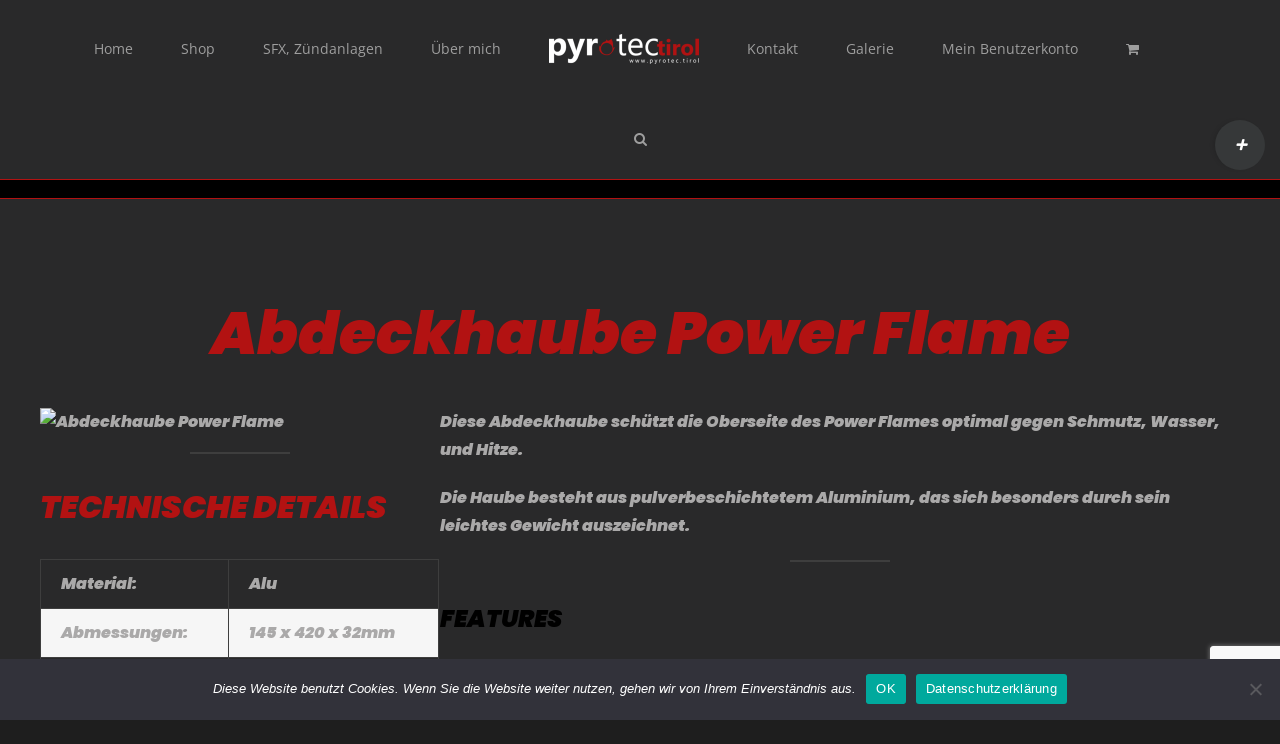

--- FILE ---
content_type: text/html; charset=utf-8
request_url: https://www.google.com/recaptcha/api2/anchor?ar=1&k=6LeUK8kqAAAAAO4oSco294wJdfyPZ9hCIa44FOQd&co=aHR0cHM6Ly9weXJvdGVjLnRpcm9sOjQ0Mw..&hl=en&v=PoyoqOPhxBO7pBk68S4YbpHZ&size=invisible&anchor-ms=20000&execute-ms=30000&cb=lworr22moebt
body_size: 48788
content:
<!DOCTYPE HTML><html dir="ltr" lang="en"><head><meta http-equiv="Content-Type" content="text/html; charset=UTF-8">
<meta http-equiv="X-UA-Compatible" content="IE=edge">
<title>reCAPTCHA</title>
<style type="text/css">
/* cyrillic-ext */
@font-face {
  font-family: 'Roboto';
  font-style: normal;
  font-weight: 400;
  font-stretch: 100%;
  src: url(//fonts.gstatic.com/s/roboto/v48/KFO7CnqEu92Fr1ME7kSn66aGLdTylUAMa3GUBHMdazTgWw.woff2) format('woff2');
  unicode-range: U+0460-052F, U+1C80-1C8A, U+20B4, U+2DE0-2DFF, U+A640-A69F, U+FE2E-FE2F;
}
/* cyrillic */
@font-face {
  font-family: 'Roboto';
  font-style: normal;
  font-weight: 400;
  font-stretch: 100%;
  src: url(//fonts.gstatic.com/s/roboto/v48/KFO7CnqEu92Fr1ME7kSn66aGLdTylUAMa3iUBHMdazTgWw.woff2) format('woff2');
  unicode-range: U+0301, U+0400-045F, U+0490-0491, U+04B0-04B1, U+2116;
}
/* greek-ext */
@font-face {
  font-family: 'Roboto';
  font-style: normal;
  font-weight: 400;
  font-stretch: 100%;
  src: url(//fonts.gstatic.com/s/roboto/v48/KFO7CnqEu92Fr1ME7kSn66aGLdTylUAMa3CUBHMdazTgWw.woff2) format('woff2');
  unicode-range: U+1F00-1FFF;
}
/* greek */
@font-face {
  font-family: 'Roboto';
  font-style: normal;
  font-weight: 400;
  font-stretch: 100%;
  src: url(//fonts.gstatic.com/s/roboto/v48/KFO7CnqEu92Fr1ME7kSn66aGLdTylUAMa3-UBHMdazTgWw.woff2) format('woff2');
  unicode-range: U+0370-0377, U+037A-037F, U+0384-038A, U+038C, U+038E-03A1, U+03A3-03FF;
}
/* math */
@font-face {
  font-family: 'Roboto';
  font-style: normal;
  font-weight: 400;
  font-stretch: 100%;
  src: url(//fonts.gstatic.com/s/roboto/v48/KFO7CnqEu92Fr1ME7kSn66aGLdTylUAMawCUBHMdazTgWw.woff2) format('woff2');
  unicode-range: U+0302-0303, U+0305, U+0307-0308, U+0310, U+0312, U+0315, U+031A, U+0326-0327, U+032C, U+032F-0330, U+0332-0333, U+0338, U+033A, U+0346, U+034D, U+0391-03A1, U+03A3-03A9, U+03B1-03C9, U+03D1, U+03D5-03D6, U+03F0-03F1, U+03F4-03F5, U+2016-2017, U+2034-2038, U+203C, U+2040, U+2043, U+2047, U+2050, U+2057, U+205F, U+2070-2071, U+2074-208E, U+2090-209C, U+20D0-20DC, U+20E1, U+20E5-20EF, U+2100-2112, U+2114-2115, U+2117-2121, U+2123-214F, U+2190, U+2192, U+2194-21AE, U+21B0-21E5, U+21F1-21F2, U+21F4-2211, U+2213-2214, U+2216-22FF, U+2308-230B, U+2310, U+2319, U+231C-2321, U+2336-237A, U+237C, U+2395, U+239B-23B7, U+23D0, U+23DC-23E1, U+2474-2475, U+25AF, U+25B3, U+25B7, U+25BD, U+25C1, U+25CA, U+25CC, U+25FB, U+266D-266F, U+27C0-27FF, U+2900-2AFF, U+2B0E-2B11, U+2B30-2B4C, U+2BFE, U+3030, U+FF5B, U+FF5D, U+1D400-1D7FF, U+1EE00-1EEFF;
}
/* symbols */
@font-face {
  font-family: 'Roboto';
  font-style: normal;
  font-weight: 400;
  font-stretch: 100%;
  src: url(//fonts.gstatic.com/s/roboto/v48/KFO7CnqEu92Fr1ME7kSn66aGLdTylUAMaxKUBHMdazTgWw.woff2) format('woff2');
  unicode-range: U+0001-000C, U+000E-001F, U+007F-009F, U+20DD-20E0, U+20E2-20E4, U+2150-218F, U+2190, U+2192, U+2194-2199, U+21AF, U+21E6-21F0, U+21F3, U+2218-2219, U+2299, U+22C4-22C6, U+2300-243F, U+2440-244A, U+2460-24FF, U+25A0-27BF, U+2800-28FF, U+2921-2922, U+2981, U+29BF, U+29EB, U+2B00-2BFF, U+4DC0-4DFF, U+FFF9-FFFB, U+10140-1018E, U+10190-1019C, U+101A0, U+101D0-101FD, U+102E0-102FB, U+10E60-10E7E, U+1D2C0-1D2D3, U+1D2E0-1D37F, U+1F000-1F0FF, U+1F100-1F1AD, U+1F1E6-1F1FF, U+1F30D-1F30F, U+1F315, U+1F31C, U+1F31E, U+1F320-1F32C, U+1F336, U+1F378, U+1F37D, U+1F382, U+1F393-1F39F, U+1F3A7-1F3A8, U+1F3AC-1F3AF, U+1F3C2, U+1F3C4-1F3C6, U+1F3CA-1F3CE, U+1F3D4-1F3E0, U+1F3ED, U+1F3F1-1F3F3, U+1F3F5-1F3F7, U+1F408, U+1F415, U+1F41F, U+1F426, U+1F43F, U+1F441-1F442, U+1F444, U+1F446-1F449, U+1F44C-1F44E, U+1F453, U+1F46A, U+1F47D, U+1F4A3, U+1F4B0, U+1F4B3, U+1F4B9, U+1F4BB, U+1F4BF, U+1F4C8-1F4CB, U+1F4D6, U+1F4DA, U+1F4DF, U+1F4E3-1F4E6, U+1F4EA-1F4ED, U+1F4F7, U+1F4F9-1F4FB, U+1F4FD-1F4FE, U+1F503, U+1F507-1F50B, U+1F50D, U+1F512-1F513, U+1F53E-1F54A, U+1F54F-1F5FA, U+1F610, U+1F650-1F67F, U+1F687, U+1F68D, U+1F691, U+1F694, U+1F698, U+1F6AD, U+1F6B2, U+1F6B9-1F6BA, U+1F6BC, U+1F6C6-1F6CF, U+1F6D3-1F6D7, U+1F6E0-1F6EA, U+1F6F0-1F6F3, U+1F6F7-1F6FC, U+1F700-1F7FF, U+1F800-1F80B, U+1F810-1F847, U+1F850-1F859, U+1F860-1F887, U+1F890-1F8AD, U+1F8B0-1F8BB, U+1F8C0-1F8C1, U+1F900-1F90B, U+1F93B, U+1F946, U+1F984, U+1F996, U+1F9E9, U+1FA00-1FA6F, U+1FA70-1FA7C, U+1FA80-1FA89, U+1FA8F-1FAC6, U+1FACE-1FADC, U+1FADF-1FAE9, U+1FAF0-1FAF8, U+1FB00-1FBFF;
}
/* vietnamese */
@font-face {
  font-family: 'Roboto';
  font-style: normal;
  font-weight: 400;
  font-stretch: 100%;
  src: url(//fonts.gstatic.com/s/roboto/v48/KFO7CnqEu92Fr1ME7kSn66aGLdTylUAMa3OUBHMdazTgWw.woff2) format('woff2');
  unicode-range: U+0102-0103, U+0110-0111, U+0128-0129, U+0168-0169, U+01A0-01A1, U+01AF-01B0, U+0300-0301, U+0303-0304, U+0308-0309, U+0323, U+0329, U+1EA0-1EF9, U+20AB;
}
/* latin-ext */
@font-face {
  font-family: 'Roboto';
  font-style: normal;
  font-weight: 400;
  font-stretch: 100%;
  src: url(//fonts.gstatic.com/s/roboto/v48/KFO7CnqEu92Fr1ME7kSn66aGLdTylUAMa3KUBHMdazTgWw.woff2) format('woff2');
  unicode-range: U+0100-02BA, U+02BD-02C5, U+02C7-02CC, U+02CE-02D7, U+02DD-02FF, U+0304, U+0308, U+0329, U+1D00-1DBF, U+1E00-1E9F, U+1EF2-1EFF, U+2020, U+20A0-20AB, U+20AD-20C0, U+2113, U+2C60-2C7F, U+A720-A7FF;
}
/* latin */
@font-face {
  font-family: 'Roboto';
  font-style: normal;
  font-weight: 400;
  font-stretch: 100%;
  src: url(//fonts.gstatic.com/s/roboto/v48/KFO7CnqEu92Fr1ME7kSn66aGLdTylUAMa3yUBHMdazQ.woff2) format('woff2');
  unicode-range: U+0000-00FF, U+0131, U+0152-0153, U+02BB-02BC, U+02C6, U+02DA, U+02DC, U+0304, U+0308, U+0329, U+2000-206F, U+20AC, U+2122, U+2191, U+2193, U+2212, U+2215, U+FEFF, U+FFFD;
}
/* cyrillic-ext */
@font-face {
  font-family: 'Roboto';
  font-style: normal;
  font-weight: 500;
  font-stretch: 100%;
  src: url(//fonts.gstatic.com/s/roboto/v48/KFO7CnqEu92Fr1ME7kSn66aGLdTylUAMa3GUBHMdazTgWw.woff2) format('woff2');
  unicode-range: U+0460-052F, U+1C80-1C8A, U+20B4, U+2DE0-2DFF, U+A640-A69F, U+FE2E-FE2F;
}
/* cyrillic */
@font-face {
  font-family: 'Roboto';
  font-style: normal;
  font-weight: 500;
  font-stretch: 100%;
  src: url(//fonts.gstatic.com/s/roboto/v48/KFO7CnqEu92Fr1ME7kSn66aGLdTylUAMa3iUBHMdazTgWw.woff2) format('woff2');
  unicode-range: U+0301, U+0400-045F, U+0490-0491, U+04B0-04B1, U+2116;
}
/* greek-ext */
@font-face {
  font-family: 'Roboto';
  font-style: normal;
  font-weight: 500;
  font-stretch: 100%;
  src: url(//fonts.gstatic.com/s/roboto/v48/KFO7CnqEu92Fr1ME7kSn66aGLdTylUAMa3CUBHMdazTgWw.woff2) format('woff2');
  unicode-range: U+1F00-1FFF;
}
/* greek */
@font-face {
  font-family: 'Roboto';
  font-style: normal;
  font-weight: 500;
  font-stretch: 100%;
  src: url(//fonts.gstatic.com/s/roboto/v48/KFO7CnqEu92Fr1ME7kSn66aGLdTylUAMa3-UBHMdazTgWw.woff2) format('woff2');
  unicode-range: U+0370-0377, U+037A-037F, U+0384-038A, U+038C, U+038E-03A1, U+03A3-03FF;
}
/* math */
@font-face {
  font-family: 'Roboto';
  font-style: normal;
  font-weight: 500;
  font-stretch: 100%;
  src: url(//fonts.gstatic.com/s/roboto/v48/KFO7CnqEu92Fr1ME7kSn66aGLdTylUAMawCUBHMdazTgWw.woff2) format('woff2');
  unicode-range: U+0302-0303, U+0305, U+0307-0308, U+0310, U+0312, U+0315, U+031A, U+0326-0327, U+032C, U+032F-0330, U+0332-0333, U+0338, U+033A, U+0346, U+034D, U+0391-03A1, U+03A3-03A9, U+03B1-03C9, U+03D1, U+03D5-03D6, U+03F0-03F1, U+03F4-03F5, U+2016-2017, U+2034-2038, U+203C, U+2040, U+2043, U+2047, U+2050, U+2057, U+205F, U+2070-2071, U+2074-208E, U+2090-209C, U+20D0-20DC, U+20E1, U+20E5-20EF, U+2100-2112, U+2114-2115, U+2117-2121, U+2123-214F, U+2190, U+2192, U+2194-21AE, U+21B0-21E5, U+21F1-21F2, U+21F4-2211, U+2213-2214, U+2216-22FF, U+2308-230B, U+2310, U+2319, U+231C-2321, U+2336-237A, U+237C, U+2395, U+239B-23B7, U+23D0, U+23DC-23E1, U+2474-2475, U+25AF, U+25B3, U+25B7, U+25BD, U+25C1, U+25CA, U+25CC, U+25FB, U+266D-266F, U+27C0-27FF, U+2900-2AFF, U+2B0E-2B11, U+2B30-2B4C, U+2BFE, U+3030, U+FF5B, U+FF5D, U+1D400-1D7FF, U+1EE00-1EEFF;
}
/* symbols */
@font-face {
  font-family: 'Roboto';
  font-style: normal;
  font-weight: 500;
  font-stretch: 100%;
  src: url(//fonts.gstatic.com/s/roboto/v48/KFO7CnqEu92Fr1ME7kSn66aGLdTylUAMaxKUBHMdazTgWw.woff2) format('woff2');
  unicode-range: U+0001-000C, U+000E-001F, U+007F-009F, U+20DD-20E0, U+20E2-20E4, U+2150-218F, U+2190, U+2192, U+2194-2199, U+21AF, U+21E6-21F0, U+21F3, U+2218-2219, U+2299, U+22C4-22C6, U+2300-243F, U+2440-244A, U+2460-24FF, U+25A0-27BF, U+2800-28FF, U+2921-2922, U+2981, U+29BF, U+29EB, U+2B00-2BFF, U+4DC0-4DFF, U+FFF9-FFFB, U+10140-1018E, U+10190-1019C, U+101A0, U+101D0-101FD, U+102E0-102FB, U+10E60-10E7E, U+1D2C0-1D2D3, U+1D2E0-1D37F, U+1F000-1F0FF, U+1F100-1F1AD, U+1F1E6-1F1FF, U+1F30D-1F30F, U+1F315, U+1F31C, U+1F31E, U+1F320-1F32C, U+1F336, U+1F378, U+1F37D, U+1F382, U+1F393-1F39F, U+1F3A7-1F3A8, U+1F3AC-1F3AF, U+1F3C2, U+1F3C4-1F3C6, U+1F3CA-1F3CE, U+1F3D4-1F3E0, U+1F3ED, U+1F3F1-1F3F3, U+1F3F5-1F3F7, U+1F408, U+1F415, U+1F41F, U+1F426, U+1F43F, U+1F441-1F442, U+1F444, U+1F446-1F449, U+1F44C-1F44E, U+1F453, U+1F46A, U+1F47D, U+1F4A3, U+1F4B0, U+1F4B3, U+1F4B9, U+1F4BB, U+1F4BF, U+1F4C8-1F4CB, U+1F4D6, U+1F4DA, U+1F4DF, U+1F4E3-1F4E6, U+1F4EA-1F4ED, U+1F4F7, U+1F4F9-1F4FB, U+1F4FD-1F4FE, U+1F503, U+1F507-1F50B, U+1F50D, U+1F512-1F513, U+1F53E-1F54A, U+1F54F-1F5FA, U+1F610, U+1F650-1F67F, U+1F687, U+1F68D, U+1F691, U+1F694, U+1F698, U+1F6AD, U+1F6B2, U+1F6B9-1F6BA, U+1F6BC, U+1F6C6-1F6CF, U+1F6D3-1F6D7, U+1F6E0-1F6EA, U+1F6F0-1F6F3, U+1F6F7-1F6FC, U+1F700-1F7FF, U+1F800-1F80B, U+1F810-1F847, U+1F850-1F859, U+1F860-1F887, U+1F890-1F8AD, U+1F8B0-1F8BB, U+1F8C0-1F8C1, U+1F900-1F90B, U+1F93B, U+1F946, U+1F984, U+1F996, U+1F9E9, U+1FA00-1FA6F, U+1FA70-1FA7C, U+1FA80-1FA89, U+1FA8F-1FAC6, U+1FACE-1FADC, U+1FADF-1FAE9, U+1FAF0-1FAF8, U+1FB00-1FBFF;
}
/* vietnamese */
@font-face {
  font-family: 'Roboto';
  font-style: normal;
  font-weight: 500;
  font-stretch: 100%;
  src: url(//fonts.gstatic.com/s/roboto/v48/KFO7CnqEu92Fr1ME7kSn66aGLdTylUAMa3OUBHMdazTgWw.woff2) format('woff2');
  unicode-range: U+0102-0103, U+0110-0111, U+0128-0129, U+0168-0169, U+01A0-01A1, U+01AF-01B0, U+0300-0301, U+0303-0304, U+0308-0309, U+0323, U+0329, U+1EA0-1EF9, U+20AB;
}
/* latin-ext */
@font-face {
  font-family: 'Roboto';
  font-style: normal;
  font-weight: 500;
  font-stretch: 100%;
  src: url(//fonts.gstatic.com/s/roboto/v48/KFO7CnqEu92Fr1ME7kSn66aGLdTylUAMa3KUBHMdazTgWw.woff2) format('woff2');
  unicode-range: U+0100-02BA, U+02BD-02C5, U+02C7-02CC, U+02CE-02D7, U+02DD-02FF, U+0304, U+0308, U+0329, U+1D00-1DBF, U+1E00-1E9F, U+1EF2-1EFF, U+2020, U+20A0-20AB, U+20AD-20C0, U+2113, U+2C60-2C7F, U+A720-A7FF;
}
/* latin */
@font-face {
  font-family: 'Roboto';
  font-style: normal;
  font-weight: 500;
  font-stretch: 100%;
  src: url(//fonts.gstatic.com/s/roboto/v48/KFO7CnqEu92Fr1ME7kSn66aGLdTylUAMa3yUBHMdazQ.woff2) format('woff2');
  unicode-range: U+0000-00FF, U+0131, U+0152-0153, U+02BB-02BC, U+02C6, U+02DA, U+02DC, U+0304, U+0308, U+0329, U+2000-206F, U+20AC, U+2122, U+2191, U+2193, U+2212, U+2215, U+FEFF, U+FFFD;
}
/* cyrillic-ext */
@font-face {
  font-family: 'Roboto';
  font-style: normal;
  font-weight: 900;
  font-stretch: 100%;
  src: url(//fonts.gstatic.com/s/roboto/v48/KFO7CnqEu92Fr1ME7kSn66aGLdTylUAMa3GUBHMdazTgWw.woff2) format('woff2');
  unicode-range: U+0460-052F, U+1C80-1C8A, U+20B4, U+2DE0-2DFF, U+A640-A69F, U+FE2E-FE2F;
}
/* cyrillic */
@font-face {
  font-family: 'Roboto';
  font-style: normal;
  font-weight: 900;
  font-stretch: 100%;
  src: url(//fonts.gstatic.com/s/roboto/v48/KFO7CnqEu92Fr1ME7kSn66aGLdTylUAMa3iUBHMdazTgWw.woff2) format('woff2');
  unicode-range: U+0301, U+0400-045F, U+0490-0491, U+04B0-04B1, U+2116;
}
/* greek-ext */
@font-face {
  font-family: 'Roboto';
  font-style: normal;
  font-weight: 900;
  font-stretch: 100%;
  src: url(//fonts.gstatic.com/s/roboto/v48/KFO7CnqEu92Fr1ME7kSn66aGLdTylUAMa3CUBHMdazTgWw.woff2) format('woff2');
  unicode-range: U+1F00-1FFF;
}
/* greek */
@font-face {
  font-family: 'Roboto';
  font-style: normal;
  font-weight: 900;
  font-stretch: 100%;
  src: url(//fonts.gstatic.com/s/roboto/v48/KFO7CnqEu92Fr1ME7kSn66aGLdTylUAMa3-UBHMdazTgWw.woff2) format('woff2');
  unicode-range: U+0370-0377, U+037A-037F, U+0384-038A, U+038C, U+038E-03A1, U+03A3-03FF;
}
/* math */
@font-face {
  font-family: 'Roboto';
  font-style: normal;
  font-weight: 900;
  font-stretch: 100%;
  src: url(//fonts.gstatic.com/s/roboto/v48/KFO7CnqEu92Fr1ME7kSn66aGLdTylUAMawCUBHMdazTgWw.woff2) format('woff2');
  unicode-range: U+0302-0303, U+0305, U+0307-0308, U+0310, U+0312, U+0315, U+031A, U+0326-0327, U+032C, U+032F-0330, U+0332-0333, U+0338, U+033A, U+0346, U+034D, U+0391-03A1, U+03A3-03A9, U+03B1-03C9, U+03D1, U+03D5-03D6, U+03F0-03F1, U+03F4-03F5, U+2016-2017, U+2034-2038, U+203C, U+2040, U+2043, U+2047, U+2050, U+2057, U+205F, U+2070-2071, U+2074-208E, U+2090-209C, U+20D0-20DC, U+20E1, U+20E5-20EF, U+2100-2112, U+2114-2115, U+2117-2121, U+2123-214F, U+2190, U+2192, U+2194-21AE, U+21B0-21E5, U+21F1-21F2, U+21F4-2211, U+2213-2214, U+2216-22FF, U+2308-230B, U+2310, U+2319, U+231C-2321, U+2336-237A, U+237C, U+2395, U+239B-23B7, U+23D0, U+23DC-23E1, U+2474-2475, U+25AF, U+25B3, U+25B7, U+25BD, U+25C1, U+25CA, U+25CC, U+25FB, U+266D-266F, U+27C0-27FF, U+2900-2AFF, U+2B0E-2B11, U+2B30-2B4C, U+2BFE, U+3030, U+FF5B, U+FF5D, U+1D400-1D7FF, U+1EE00-1EEFF;
}
/* symbols */
@font-face {
  font-family: 'Roboto';
  font-style: normal;
  font-weight: 900;
  font-stretch: 100%;
  src: url(//fonts.gstatic.com/s/roboto/v48/KFO7CnqEu92Fr1ME7kSn66aGLdTylUAMaxKUBHMdazTgWw.woff2) format('woff2');
  unicode-range: U+0001-000C, U+000E-001F, U+007F-009F, U+20DD-20E0, U+20E2-20E4, U+2150-218F, U+2190, U+2192, U+2194-2199, U+21AF, U+21E6-21F0, U+21F3, U+2218-2219, U+2299, U+22C4-22C6, U+2300-243F, U+2440-244A, U+2460-24FF, U+25A0-27BF, U+2800-28FF, U+2921-2922, U+2981, U+29BF, U+29EB, U+2B00-2BFF, U+4DC0-4DFF, U+FFF9-FFFB, U+10140-1018E, U+10190-1019C, U+101A0, U+101D0-101FD, U+102E0-102FB, U+10E60-10E7E, U+1D2C0-1D2D3, U+1D2E0-1D37F, U+1F000-1F0FF, U+1F100-1F1AD, U+1F1E6-1F1FF, U+1F30D-1F30F, U+1F315, U+1F31C, U+1F31E, U+1F320-1F32C, U+1F336, U+1F378, U+1F37D, U+1F382, U+1F393-1F39F, U+1F3A7-1F3A8, U+1F3AC-1F3AF, U+1F3C2, U+1F3C4-1F3C6, U+1F3CA-1F3CE, U+1F3D4-1F3E0, U+1F3ED, U+1F3F1-1F3F3, U+1F3F5-1F3F7, U+1F408, U+1F415, U+1F41F, U+1F426, U+1F43F, U+1F441-1F442, U+1F444, U+1F446-1F449, U+1F44C-1F44E, U+1F453, U+1F46A, U+1F47D, U+1F4A3, U+1F4B0, U+1F4B3, U+1F4B9, U+1F4BB, U+1F4BF, U+1F4C8-1F4CB, U+1F4D6, U+1F4DA, U+1F4DF, U+1F4E3-1F4E6, U+1F4EA-1F4ED, U+1F4F7, U+1F4F9-1F4FB, U+1F4FD-1F4FE, U+1F503, U+1F507-1F50B, U+1F50D, U+1F512-1F513, U+1F53E-1F54A, U+1F54F-1F5FA, U+1F610, U+1F650-1F67F, U+1F687, U+1F68D, U+1F691, U+1F694, U+1F698, U+1F6AD, U+1F6B2, U+1F6B9-1F6BA, U+1F6BC, U+1F6C6-1F6CF, U+1F6D3-1F6D7, U+1F6E0-1F6EA, U+1F6F0-1F6F3, U+1F6F7-1F6FC, U+1F700-1F7FF, U+1F800-1F80B, U+1F810-1F847, U+1F850-1F859, U+1F860-1F887, U+1F890-1F8AD, U+1F8B0-1F8BB, U+1F8C0-1F8C1, U+1F900-1F90B, U+1F93B, U+1F946, U+1F984, U+1F996, U+1F9E9, U+1FA00-1FA6F, U+1FA70-1FA7C, U+1FA80-1FA89, U+1FA8F-1FAC6, U+1FACE-1FADC, U+1FADF-1FAE9, U+1FAF0-1FAF8, U+1FB00-1FBFF;
}
/* vietnamese */
@font-face {
  font-family: 'Roboto';
  font-style: normal;
  font-weight: 900;
  font-stretch: 100%;
  src: url(//fonts.gstatic.com/s/roboto/v48/KFO7CnqEu92Fr1ME7kSn66aGLdTylUAMa3OUBHMdazTgWw.woff2) format('woff2');
  unicode-range: U+0102-0103, U+0110-0111, U+0128-0129, U+0168-0169, U+01A0-01A1, U+01AF-01B0, U+0300-0301, U+0303-0304, U+0308-0309, U+0323, U+0329, U+1EA0-1EF9, U+20AB;
}
/* latin-ext */
@font-face {
  font-family: 'Roboto';
  font-style: normal;
  font-weight: 900;
  font-stretch: 100%;
  src: url(//fonts.gstatic.com/s/roboto/v48/KFO7CnqEu92Fr1ME7kSn66aGLdTylUAMa3KUBHMdazTgWw.woff2) format('woff2');
  unicode-range: U+0100-02BA, U+02BD-02C5, U+02C7-02CC, U+02CE-02D7, U+02DD-02FF, U+0304, U+0308, U+0329, U+1D00-1DBF, U+1E00-1E9F, U+1EF2-1EFF, U+2020, U+20A0-20AB, U+20AD-20C0, U+2113, U+2C60-2C7F, U+A720-A7FF;
}
/* latin */
@font-face {
  font-family: 'Roboto';
  font-style: normal;
  font-weight: 900;
  font-stretch: 100%;
  src: url(//fonts.gstatic.com/s/roboto/v48/KFO7CnqEu92Fr1ME7kSn66aGLdTylUAMa3yUBHMdazQ.woff2) format('woff2');
  unicode-range: U+0000-00FF, U+0131, U+0152-0153, U+02BB-02BC, U+02C6, U+02DA, U+02DC, U+0304, U+0308, U+0329, U+2000-206F, U+20AC, U+2122, U+2191, U+2193, U+2212, U+2215, U+FEFF, U+FFFD;
}

</style>
<link rel="stylesheet" type="text/css" href="https://www.gstatic.com/recaptcha/releases/PoyoqOPhxBO7pBk68S4YbpHZ/styles__ltr.css">
<script nonce="OU_r_nGRWX_wM7rIIu6s1w" type="text/javascript">window['__recaptcha_api'] = 'https://www.google.com/recaptcha/api2/';</script>
<script type="text/javascript" src="https://www.gstatic.com/recaptcha/releases/PoyoqOPhxBO7pBk68S4YbpHZ/recaptcha__en.js" nonce="OU_r_nGRWX_wM7rIIu6s1w">
      
    </script></head>
<body><div id="rc-anchor-alert" class="rc-anchor-alert"></div>
<input type="hidden" id="recaptcha-token" value="[base64]">
<script type="text/javascript" nonce="OU_r_nGRWX_wM7rIIu6s1w">
      recaptcha.anchor.Main.init("[\x22ainput\x22,[\x22bgdata\x22,\x22\x22,\[base64]/[base64]/MjU1Ong/[base64]/[base64]/[base64]/[base64]/[base64]/[base64]/[base64]/[base64]/[base64]/[base64]/[base64]/[base64]/[base64]/[base64]/[base64]\\u003d\x22,\[base64]\\u003d\\u003d\x22,\x22w5rCpcOwCsK4w6TCsyXCug/CrG8ITsKbXhcSw4vClT9yUcO2woLCi2LDvSkowrN6woUtF0HCoGTDuUHDmRnDi1LDtz/CtMO+wrwTw7ZQw7vCtn1KwqhzwqXCukTCpcKDw57DuMOVfsO8wphJFhFXwo7Cj8OWw6QNw4zCvMKsNTTDrj/[base64]/Ch8KjeMKBw7nCkcKNKcK6wprCm8O4QMOYUsKyw4jDkMOlwp0iw5cYwpXDpn0dwpLCnQTDisKFwqJYw4XChsOSXVbCiMOxGSjDh2vCq8KFFjPCgMOhw7/DrlQMwqZvw7F/MsK1AFl/fiUrw7djwrPDkT8/QcOrAsKNe8OSw4/CpMOZIhbCmMO6U8KqB8K5wpoBw7t9wr/[base64]/w7tDw6BKOCETw4zDiMKbccOAXMKVwoJpwrnDg3HDksKuLSbDpwzCjMOEw6VhGQDDg0NKwp4Rw6UUNFzDosONw6J/Ik3CnsK/QA7DplwYwo3CkCLCp2rDngsowqvDkwvDrBd9EGhIw5zCjC/CvcKpaQNTeMOVDWTCp8O/w6XDlDbCncKmZ0NPw6JHwrNLXRbCtDHDncO0w747w6bCqgHDgAhBwofDgwlzFHgwwosFworDoMOJw7k2w5d8S8OMekAiPQJgUmnCu8Kgw7oPwoIKw57DhsOnOsKQb8KeIF/Cu2HDl8Offw01KXxew7J+BW7DqMKmQ8K/[base64]/CvWDDhMOXwqJaBcKvHHbCtCfDusO7w5jDmsKgZyfCh8K0Pz3CrkgZRMOAwqHDo8KRw5osE1dbVE3CtsKMw5YoQsOzFHnDtsKrX2jCscO5w7JmVsKJP8KWY8KOLcKuw7NqwqbCgS06wo1Aw7PDsjhmwoLCm0wlwojDlGROLMOZwp5rw7/[base64]/CgsOdwrPCoizCsAfDu3Qnw5HDhsK1w7ETw4lAQmTCrcK/w4PDl8KuZcOOUcOiwoN5w6AARTLDpMK/wr/CowIxeVDCnsOoScKaw6tNw7/[base64]/wr7Cs8O0csKAwqfDpBbDoTDDmCgywoLDtcK/bMKwAcKcN0IewrERwog8ah3DkQh6w6zCkyjClWJqwoPDnzbDpkBGw47DpH0cw5Aow6/DrjrCsDQ7w4bCqDlrPisudHbDjWI8UMO6D37DvMKkVcKNwp9/D8OtwqfCvsOaw7bCtCbCgzIKPz0IAXEkw7rDjzBDcCrCmnYewoDCmMOgw6RMP8O4wpvDnhwrDMKcACzCnlnDglwVwrfCncKuPzplw4LDhRHCtsOVG8K7woERwqczw4gNecOTNsKOw7LDmsK4OiBTw5bDqsK0w5Q5XcOfw4/CkCvCl8Oew4kyw4LDisKBwoXCg8KOw7XDmMKNw7Ffw7rDocOBRUIEY8KTwpXDqMOAw7UlNh8zwo1FbmjClxXDicO6w7zChsKreMKFQiHDi10Vwrgdw7Nmwr3ChRLDuMOfShTDn27Di8KSwpfDlDTDokvCjMO2wol5GiXCnFYawq9qw79ew5tqF8O/JCtvw5LCoMKjw7LCtQ/CrAjCknbCo1jClyJ/R8O4C3FcB8KpwoTDtwEQw4HCjhLDo8KhOMKbBH/Dr8Kaw4nClQbDrTcOw5zCsQMncGVmwoltP8OCM8KCw67CsUDCjUbCpMK7bsKQLUBORBQgw7HDg8Kww4jCm29raSnCiDoIAsOjdDdIUzLDoXnDoxYnwrk4wqcPaMKfwqlDw7MuwotWaMO3W0cjOCTCm2rCgB4feQwVcx3Du8K0w7kpw6DDmMOJw5lawp/Cs8KLHC1kwq/DvgDDtmo3fcKKd8K3wrHDmcOTwqTDqsKgS3DCmcKgZyzDqBdkSVBvwpFNwoIaw5PCpcKrw7bCpsKHwooQWBfDsl5Uw47CiMKgJmZnwp9dw4BTw6PCjcKbw6rDs8OAaDRKwrocwqVdbDrCp8Kgw4gWwoNhwq9PQDDDjsOtAgcoNDHCnsOdPMOZwq/DkMO3W8KUw6x6HMKOwqI+wr3CjsOydFxGwq4hw71pwqY1w6TDucOBaMK7wo5ZfA3Cu3Rfw44Oa0cHwrI1wqHDpMO6wrPDiMKfw7pWwpVeE1nDmsKnwqHDjUrCp8OTbcOVw6XCtcOtccK/CcO2cBTDpcKXbVHDmMOrPMOKcULCqcOJesOaw5VVRcKhwqPCqW5WwrgdfRM2w4XDt0vDv8Oswp/DpcK3MS9ww5bDlsOow5PCgD/CtCN0wrBpbcOLbMORwoXCv8KrwrTClHnCl8Olf8KSDMKkwoPDpkFqbHZ1fMKuUsK6DcKJwoHCpcOMw5Miw4B0w6HCsS4EwpnCoFrDhT/CtBnCvzR6w73CncKUFcOEw5ozQyZ4wr7CtsOUMwzCgm5Iwr4Pw6pxOsKudFFwHMKfKj7ClhRmwqsWwoPDvsOsaMKVJcOfwolcw53ClcKTX8KGU8OzTcKGEmIDwobCrcKkDB/Co2PDscKAHXBaa3A0HBnDhsOXIcOBwp1yM8Klw6ZsGGTCoQ3CkSvCml7CmMOEaT/DtsOqHsKtw6EJAcKIABHCqsKsFDt9dMKfIwhAw41mVMK0JDLDvMOYwoHCtD4ydMK/XhM9woYzw5/CpsOEBsKAcMOIwqJwwpTDj8Ofw4vDvWA9K8OywqRYwpnDhFgmw6HDuCTCksKnwrs9w4DDm1PCrCJHw6EpRcK9w7TDkkvDsMKqw6nCqsOnw7lOOMKfwr9iSMKRY8O0UcKsw7/CqCQ/[base64]/DgmnDvMOGHChuw6g6WCVZwrvCiMOow48wwq4+w75Aw7/DnhsObnHCjUUET8K4McKGwpXDrxbCtjLDoQQiQ8KrwqFxCzzClcKHwo/ChynCp8O9w4jDlEFFCj/DlDrDt8KwwrdSwp7DsiwwwpbCuU14w63CmEJrd8OHTsKtGMOFwplFw7TCo8OaGEXClA7Clx3DjHLDjWjCh33DpBHDr8KONMKqYMK/[base64]/[base64]/W8Ktw41WaMK/w6PCncKDwpbCjHzDk8Kxwr5qwogXwopRcsKew6NSwrDChEFjDFvDnMOyw7MKWBEOw7bDixTCvMKBw5c5w7DDtwXDvwJhTVDDmE/DnDwoMWXDiAfCuMKkwq7CkcKlw6MyRsOERMOpw7TCjj7CjXXDmRvChBvCuXLCpcO2wqBlwqJ+wrcsSijDkcKfwrPDqcO5w77Cok/CnsKVw5N7ZiMKwpJ6w54/QxPDkcOaw5wCw5JQaDjDqsO8YcKTLHJ2wrIRGVLCh8KlwqvDvsOcYlfCqRzDosOcfsKGLcKNw6bChMKfJW1LwqPChMKdCsKBMjjDuULCk8O6w44qL0HDrgbCnMOyw6nDuWgydMOBw6E4w6FvwrENYhZnPhc8w4nDtURWJ8KOw7Nbw4E9wp7CgMKow6/CjEg3wq0rwpsEbktVwp5cwoATwqnDig1Vw53CjsO8w7dYWsOMRcKzwolJwr7CphLDgMOuw5DDnMKawqUNYcOEw6YuUsOBwo/DuMKQw4dIbMKRw7B6woHCiXDDucKlwoASKMKAfWg5woLCgMK6GsK+YFdye8OXw4hjVcKwY8Ktw4sOLCI6SMOXOMK3wrxTGMKuV8ODwrR4w6vDn0TDpsOVwo/[base64]/YsKxw6wVwptOwpFCw7R+w589wpnCusKPd3jDi1NUbQfCsEvCuD5qBi8Uw5MFw5DDvsOiwo8tUsKLFkckP8OXDcKjWMKmwphEwrNPS8O3B0Rlwp/[base64]/[base64]/[base64]/w77DjcOdJcOWL8OOXmAkw4fClcKabWN8QcK4wow0woLDrQzCtiLCpMOFw5MbWAJQfnQXw5V6w6IFwrVBw5ZjbkQUNTfCoic7w5k+w5ZTwqPCpcOzw7rCojPCqcKwSwzDqBbChsKIw5tKw5Q3WRnDm8KzHlkmVGhgUTXDjU43w6/Dg8OgZMOSE8KhUnsew4Qrwq/[base64]/Dv8KUw4/DisO4R8OmwqfDjcOCw4fDry4+csK9Tz3Dj8KVw7RTw73DsMO0NsObfCXDvlLCq2JOwr7CucKFw50WM018YcOaNnLDqsOZwoTDvidhIsO3ExLDkE0YwrzCtMKyMgXDg2FLw6nCvwXCgndUAVLClDk9ASkhGMKmw4zDmBPDu8KRYmQqwrhJwp3CvA8mJMKCJCTDkDIHw4/[base64]/DiHPCvlzDhMOOwrkBwprCtMONDkxEZsKhw4DDqnjCij7Cqh3DrMKuMxEdA2k4HxBEw4ZSw55/w7nClsOvwo5Uw4PCkmDCk3fDlRQIA8K4PDVRLcKiOcKfwqvDgMK8XUhGw7nDicKZwrRnw6zCr8KGTmTDo8OabhbDhGQ+wqQ7dcKse3tzw7guwqQDwrPDvRTCtAhzwr3DmcKZw7hzdcODwrjDs8KewoDDmVfDsxxZFzfCosOlQCkewqRXwrNhw6/[base64]/Dr8O/UcKFUSsDM8Kaw4EkSgR1eUXCksONw6kjw5DCkRnDuRM/LHlWwr5qwpbCs8Ogwok7wqbCsTTCisKkLsOLw5PCi8O0RhnCpB3DmMOZw68JTioxw7oMwph7w7TCl3PDkS4uKcOFfzNRwqrDngjCn8Osd8O9KsOuFsKew6PCksOUw5BDF3Nbw7vDtcOkw63Di8O4w6E+ZsK4b8Ozw4l1woLDmSPCn8Kew47CgV/Dt0h4NhHDhsKSw5Qtw4PDgEXCh8OyeMKKDcKFw6jDtsK+w6dLwoPDpivCt8Kuw7XDkG/[base64]/wpVKw7PCrl3DocOMw584NnIvw50kZWBSw7x5V8OQG2/DrcKDamLCnsKzCcKbJALCnC/[base64]/DpcKOUcKPWHjCrMK3aMOyUcO5wqbDgsKJaUxfbcKuw6jDo3DCiV5Swp8yaMK7woDCqMO2AgIfRMOqw6fDqEMvUsK1w4fCtF3DuMO/[base64]/[base64]/E8OFw7TCgcKePMOuB8KEwrLDt8KBwrLDicOyeBcVwrYVwq03GMKLDcO+JsKRw7ZiH8KbOmPCnXvDpcK7w64qVF3CpTvDrcKDYMObXsOxEMO+wrtOAcKpaTM7Sy/Dk2XDhcKIw7J+EXjDoTdnSgp3VTYbOMK9wq/Ck8OqDcOMaUxuIWnCqsKwNsKuPMOfwrI5U8Kvw7R/BMO9wqppCV8HbEUYMEAnVMOzFX/CqwXCgToJw4R1w4fCicK1OEsqwp5mfcK2w6DCr8KCw6rCgMO9w4rDj8OpLsORwqMQwr/CqVLCgcKvXMONU8OHSRrDhWULw740WsODwrbDvBR5w7gQGcOuVkbDj8Oow4JWwqjCoXYIw4LCnUdiw67DojgMwpgzw794A2PCisOHKsOEw6YVwofChsKKw4HCgEvDo8K7Y8KAw6zClcKbWcOiwojChULDrsOzOlHDiUUGYcOdwpjCpMKvK05ww6pbwqE/[base64]/DoEzDi1zDo8KNwrvCgSLDgsKFwqzCg8Ohwrw8w4HDqwdPfkBqwotMZcKCScKjdsOrw6V4dgHCinPDqS/Di8KSbmvDqsKjw6LCixoYw63CncOBNAnClF9mXsKuTCHDhhk8QFxdEsK8A2ceGWnDp1HCtmzDs8K1wqDDksOSQMKdB0/Dv8OwYlBNQcKAw7RoRSjCs38fF8Kaw7bDksK+dsOWwo7Ct3/Du8Ouw4QVwrPDvgzDo8Oww4hkwpMywpzDicKVNsKUw4ZTwq/Dk1zDjDtgw6zDs1LCojXDgsOTDcOSQsKjCCRKwp1PwpgKwpnDqiljchcrwpBNLMOzDn4Dw7HDpDpfFxnCrcO+SMO6wptbw77CjMOFc8ORw6DDjsKMRCXDl8KQbMOAw73DrX5qwrsow7bDgMKtf1grwqnDpyckwobDiQrCrUEmGHrDsMKcw7jCnDdUw4/DrsKUJGVkw6LDrXMgwrLCsU4ww77Cm8OQMcKfw5ESw5wqX8KoMRfDtMK6ZMOxZDfDvH5KF3N2PXXDi0tjQWXDrsONFAgxw4AcwpgIAg8hHMO2wr/Ch03CgMOaTTLCvsK0AnYVwrNqwqRtFMKUZcO7wqsxw5jCt8Knw7ZRwqRWwpMSHQTDh2/Co8KvBnBww7LCjGLCgMK7wrA7McKLw6TCr2UPfsKUfFHChsKEDsOYw5wKwqNSw6Rxw4I0PMOfRDoIwqh3wp7Cu8OCSSoTw4/Coyw+OcK7wp/CosKEw7dSaUzCh8KoSsOWGzHDpjvDlAPCkcKnCRLDriLCrEHDmMKCwpfDgGUJUUQyKHEOasK9O8K4w7jCoTjDgRATwpvDikdlY1PDoTfCj8Osw6zCi3YGf8Ogwq8Jw7xNwr/CpMKow68GScOJPysmwr1Ow5zCgMKCVSloCHQbw4l7woYEwqDCq2TCssK2wq0cOMOawqfDmk/CjjPDlMKIXDjDjBFoGS/CgcK5TxJ4VzzDvsOBdRhlScOkw6dJGsO3w7fCgAvDjGtVw5NHF1tLw7MbW13Dr13CtDfDq8O9w6rCnHAKCkLCiVApw4nDm8K+b25yNGLDthknKcKzw5DCp1/CryfCrcOzwqzCvR/CvEPCkMO0wqPCosK8U8Klwo1OA1MaZUPCgHHCgEhgw5zDlMO9UBkkOMKCwpTDvGXCnS5KwpjDo2lbWsOBB0vCrQDCisKCA8OzCRLDr8OOWcKdE8Knw7/CrgI7BUbDmX8wwoR3wrzCsMKRUMOsSsKgD8OWwq/[base64]/CuMKMLsO+Yi1JwqjDnTPCm8OqwpPChcKbTcO3w5LDqUUVSsKuw6HDvMOcY8KIw5fDsMONA8OKw6pxw5Z2MS8nB8KMA8KTwpFdwrkWwqZ8d1dHCUjDpCTCpsKYwpIRwrQ9wpzDpiJ9ImrDllcJOMKVEUFmB8KKf8K0wo/Co8OHw4PDhGtzQMOywp7Dj8OgOivCoxZRwqXDg8OyRMKRD0Fkw5rDsCVhQXEhwq42wrYDPsO7CsKKAzLDgcKDeCLCkcOXAGnDgcOhPB9/Lh83esKqwroCAnZpw5ZlBB/[base64]/DvQvDtVgkw5wswrjCuB92w6HCvGHCmjNOw6PDvAYjbMOgw4zClnnDhWMbw6V9w7jCv8OJw4EYLiBCA8KrX8K/EsKIwpVgw4/[base64]/[base64]/CksKHQXcTH8Ohw5t3YFtOMFnChXHDmm0UwqRfwpRTHS01CcOGwohfMQ/CtxXCr0ATw5dMexLCi8OhAE7DucK3XmTCs8K2wqNVERh3UAApKQLChcO2w47CgUjCrsO5V8OewoQQwoMvT8Ozwq1/wozCusKpGcKJw7ZKwrAIT8O9P8K6w6I6cMKpOcKlw453wo8CfRRNR2EdccK2wq3Dm3DCoH0yIUrDvcKNwrbClcOywqzDs8KsMj8Jw6AgGcOyI2vDuMK3w6piw4LCv8OnIMOpwqHCsGdbwpHDucO0wqNBDhZnwqjDvsK/ZSw9WS7DuMOJwpDDkThRLsK9wp/DgcOjwp7Ch8KvHT/DhU3DnsOdGMOyw4VuW0g9cznDj1s7wpPCiWw6UMOVwovDg8O+Zj47w7cbw5zDi2DDjTQPw4pJHcO1akgiw5fDiGHDjhVKYT/CvxFuVcK0Y8OywrTDoGBIwo9PQcOaw4zDjMKEDsK2w7zDvsKBw7RZw5UjSsKmwo/DpsKbFSVcY8KubsKcYMONwoZlc09zwq94w4lveAo4ERPCqU1rCMOYYm04IFgtw6wAB8KHw4HDgsObDDgmw6tlHMKVMsKHwrkOaH/[base64]/ChMOCwpnDuMK3HcK6AcKiwoxmZ0pcYMK2wo3CocKobMOALhZcBsOKw7lpwqPDqiZiwoTDt8OIwpQ/wqxYw7vCkjPDjmDDlVrCo8KTYMKkbUVhwqHDn1jDsi8MflXChgTChcODwqPDi8O3HXxuwqzDtsKyQHzClMO8w79sw5FWJcO5LsOQesKRwohRHMKkw7F2w5TDgURJUDVkEMORw55KKsOkXjsjaUUlU8KPTsO8wrYUw5gmwpdecsO/NMKGY8OtT0nCmy1cw6pww5TCscOMRhRVKsKJwoUeEHHDhFrCpSDDkx5OPy/Cqz5rVMK+dsKuQ03CusK+wo/CmxvDh8OHw5JfXhp6wp5ww4/CgW1+w6zDhlAQfibDn8KGLCMbw4tYwrkbw6zCgQIiwp/DkMKiFjEbAVAJw5AqwqzDlSAZSMOwXQAowrnCvcOJRMOjOn/CoMO0BsKJwoHCssOEERNje1Qxw4fCoQgbwqvCrcO1wqLCnsO2BQTDvCJ1el4Xw5XDm8KZWh9dwrDClMKkX3wdTsKcDjEZw7IPwoYUBMOcw49zw6LCsxbCgMOxHsOFFno5BVh2I8Olw60wTMOkwqMJw4gATX4fwr7DhG5GwpzDiUfDvsKfBMKiwqJqYMKVRsO/R8O5woXDmHNSwrDCoMOuw5IUw57DjsO3w6vCqFzClMOUw6o8FzbDocO+RjJFJMKFw4M/[base64]/DucKmw5PDj8Kpw6LClcKvYsOuwrDDnHoQMMKwRMKkw71Uw6fDo8OEUnXDt8OyOjbDqcOWRsK/Vjt5wqfDkQvDkG3CgMK/w4vDvMOma1ZmMcOPw5FlRn99woTDtjMwScKaw6fCnMKCFW3DhTpmYTPCvg7DmsKNwojCsETCpMOFw6/[base64]/[base64]/[base64]/DgAUDwrLDsEgjwoASwrLDmcO2wpTCtMK0wrvDrA5tw4LCgAcsDA7CsMKxw4UcMFswI0vClifCmHVxwqBWwpPDvV56wrDCgzHDunvCs8O4TAjDv2rDoVExeDvDs8KsDmJEw7/CrFTDnkjDiEtkwoTDs8OkwrTCgwFhwrpwRsKTCcKww5fDmcOYDMK9d8OWw5DDs8OgFMK5A8KVD8KxwrXCuMK/wp4/wp3DgnwlwqRTwq4/w6sGwpbDpjDDnQDDqsOowoLChSU3wpDDusOiFWB5wpfDl1jClDXDu17DqEpGwq0gw40rw4spKnlgMWxYA8KtJsOdwqZVw6HCvQMwIysJw7HCjMOSDMOfRn8MwozDo8K9w77ChcOAw5ocwr/CjsKpdsOnw77CisOtQDcIw7zCk0TCnjXCg0/Cmx3DqUbDmHpYRDwww5NlwpzDjhFBwpnCicKrwpHDkcOaw6QEwpZ4R8OFwroNdHszw6chGMOXwoA/w54wWCRVwpUsUzDCkMOgESdSwrnDnizDp8KSwpfDu8KQwrDDhcO9IsKEWsKnwoYbKT1dNH/[base64]/SMOowpgnTmw8w7dVwqrCocK7bMOuwpLCuDLDsMKgOMK5woUUaMKPw6BFwrIPfsKZX8OaTnjDvGjDkWvCqsKVf8OxwrlZecKsw7YeUcOEd8OSRBfDi8OCBmPCuBPDrMObaTPCngdIwrgDw53Dm8OXEzrDkcK6w59Ww77Cl1/DlBjCp8O5LkknCcKZY8KxwrXDhsK+XMOvVDFpHT5DwofCh1fCqcO1wp/CtMO5cMKFBxXClQUlwrvCu8Odw7fDucKmGnDCsgk5wo7ChcKyw4tTWhXCsC0gw6xXwrfDkDh4esO2SBPDk8K5wqBlMS1fdMKfwr4Yw5XClcO7wqQmwpPDoQIvw7RWHcOZf8OKwrdgw6vDg8KCwqDCjkZ/PyvDiFpxPMOuw5LDrXkNLsOgMcKcwovCgWl2ZR/[base64]/DkcOxwqxgw7/DvBLCt3rDmcOHw4RJwonDk3nDksOvw7YCUcOUCkvDm8KKw71PIcKeCMK9woFDw6gfC8OZwoBMw58bLhvCrjswwqVeUQDCrU1dOQDCvDbCn20IwotZw5rDk1pbfcO2QcKMIBjCvMOMwpvCg1Ahwp3DlMO1MsOVAMKoQ3FIwoDDuMKmIcKZw6d7wog/[base64]/CuHtkDMOMwq/DrsO4dcOww6/DuGbDrhEMYcKhRRped8K4csK8wrUlw58qwpzCg8Kvw4HClG4rw6PCkktSbsONwowDIMKPFEErRsOow57DgsOqw5XDp0XCnsKywqXDtl/[base64]/[base64]/DhMKRRMKLwqsCMTUWUgYtMmFRwrjDmsKaZ3hQw6/DoxAIwrduaMKLwpvCpcK6w7vDr14+fXlSdDEMJnpJw4jDpAwyF8KFw68Dw4rDpDROCsOnVsKzAMKTw7TCn8KEe0NCDSXDnWt2LsOxXyDCjyBIw6/Dr8OtdcKiwrnDhW/[base64]/w68HTVAHYsKAw4ETM1dhT0HDtsKjw7TCt8Kfw6R9ZQ0uwpTCsCPCkBrCg8O7wq05CsOVI2xRw6FfJsOJwqQiAcOGw7EjwrXDhFrChcKFG8OAVcOEBMKuI8OAXMOww65tByrDg2TCsjcPwppYwqk5OUw9HMKdYcO2FsOVKcO9UcOGw63CsV/[base64]/wqM3CEcCA8OQZE4UDCLCkcKvHMORwrvDrMOlwpfDiy0FaMKDwoTDvU5hNcKLwoBHFzDDkx8lPRgHwqzDnsKswpHChU7DrDUZLMKBfgg1woPDoXQ6wqzDpjzClXFiwrLCqzdXLwfDoCRGwpjDhHjCu8K9wogafMK/wqJjBQ/DiTLCvkF0C8KQw7k+UcOZFRIaECh9EDTCo2JsFsOdP8OQwosvBmkiwrMdwpHCo10HE8OSW8O3dBvDtXZrIsOcw5fCqcO/[base64]/w4zDk0fCocOvwoIGHMKfRRjCncOFw5zDkTJOGcOFw7QjwoHDlTEPw5XDg8KLwpPDh8KPw600w4TChsOmwqtzRDtLDkUSRCTCijljMGsGfwlKwpwtw50AVsOFw48pFD7Dp8KaNcKIwq8Xw6Ejw6bCh8OsRHZGBFvCixc2w57Cjicfw43ChsOhZMKUdynDqsOxPX/DjGsmIxzDgMKaw6gdTcOZwqIRw4lDwr9pw4LDicKDXMO3wr4Zw4IJRsOnAMKaw6PDvsKFJURzw4zCrls5fk1EV8KsPmJFwpXDuQXChAFdE8K/WMKZMQjCk1XCiMOSwonChcK4wrwzI0fDiUdAwoV4dBkFG8Kma0AqIgrCnBVFeEp+bFhtVVAlITLDrh0IeMKuw6FXw4nCusOyDMOkw6Ucw75nQHnClcKCwpJDGRfCsTBrw4XDqMKPC8OewoV0FcKBwrvDlcOEw4bDsjTCsMKHw4B0Th/DncKUcMK/JMKcYS1rFAEIIT/Cv8KBw4fCjTzDjcOwwpNDWMOTwpFpM8KbU8OBPMObAFbCpxbDk8K8UEPCmMKsWmofTsOzNBkYUsOIIwnDmMKbw7FKw43CuMK9wpUiwpIRwp/DomTDg33CjcKXP8KwVhLCicKPOWTCtsK/M8O1w5g+w5tKK2sHw4oEIULCp8KBw5DDm3FswoB/PcK4E8OQD8KewrEJJl1uwrnDr8KBAMKZwrvChcKEeV1fPMKWw6nDksKGw5PCncKnF2bCtMOWw67CjnvDujPDmSoVTTvDg8OPwoglLcK7w7heYsOmbMO3w4A2Y2zCgSLCtE/DmmTDiMOdFgrDnCE8w7DDqmjCrsOWHy4ew73ClMOew48lw4d3DEpVcyRyIMKyw7pBw64Qw4XDvTRywrQGw61CwqswwpfDjsKRFsOeB1BuBsKBwrR6HMOiw6HDt8Ksw5pWKsOvw7tQIlJ+c8OmbwPChsKIwrVNw7gBw5/DhcOHIsKcKnnDicO6wqoMBcOlVwhwNMK1SiMgPUNBWcKVRknChwzCrVxsLXzCrmkWwpRdwpMxw7bDqMKswonCg8KgZcOeEkzDs1/DnjYGAcKYfMKLSiEQw6HDuQ52Z8Kew7FKwqskwql7wrQxw7nDnsKcM8KVUMKnaX8Zwq5Gw4w5w6fClUIlBFbDp1F7DG1nw6ZuLDFzwpBcTF7DqMOHOVkiB3JtwqHCnzoVXsKkw4RVw7/CqsOPTgBpw6DCizJzw5dlOnLClRExPMOfwos0w6TDrsKRXMOCHH7Dr11Aw6rCusKdNQJFw5PDmDU6w4LCsFTCrcK+wqEZAcKhw7FfTcOCCA/[base64]/P8OcwpfCmcKjYMK4w7vDrl4WwoR6wqbCsDvDmMOowqJ2wqfDixHDtRjDsl1iScK4A3nCkBbDlxzClsO1wqIBw7/[base64]/FRs7YcKkw5RGOcOZbcK6RSdhwq7Dm8KewqAuMUzCizzCscKGNzlhYMKwSRvCmnPCrEp2aR0Yw7XCtcKJwpXCnDnDkMOlwo9sAcKcw6HCmGjCgMKSc8KpwpwEPsK/wrrDpgHDmjjDicKBwqzDmkbDt8OvacK7w7HCrzdrEMKKwps8McOKcWxiB8K0w5wTwpB8wrPDvVsMwpLDnFVbNHI1BMOyGCQhS1LDtVAPSC9/ZwscXmbDqyrCqB/[base64]/DicOJw53CsF7CgcK2woNzwod0wo0Gwr1gXcOeV3nCp8O/R3VRbsKRw7tafXM8w4Qywo7Dv2hrVMOTwq09w5JCNsOpdcKBwp3DgsKWTVPCgBLCvXDDm8OCLcKKwpM/NT3DvDjCucOGw4fCjcKEw73CrFrDssORwo/Dr8OhwqzCqcOIFMKUOmR9KiHCgcKNw5rDrz53RR5yPMOZZzQBwrTDhxDDscOwwr/Dp8OFw5LDoBfDiSI2w5rCjxzDqU4tw7HCscKbeMKLw7/[base64]/DEYoWSXClBtZw4QJHcOqw4DCuirDmcKqfxzCj8KMwpzCl8KIe8OWw6TDq8Ocw4rCvEjCkDsdwqnCq8O8wpAQw7Aww4rClcK9w4c5UMKWKcO2QMKlw6rDl31AaloHw4/CgHExw5jCkMOBw4hEHMOlw5t7w6PCj8Kawrhowo0ZOF9dBcKvw4tgwqYhbEnDlsKbCR4nwrEwLE7Ci8Orw7lnX8KLwp7DumoJwpNDw4/CphfDsSVFw7rDgFkcAltJKSptD8KjwpdRwrFqRMKpwrQGwpBuRC/CpMKlw5Rjw5RWN8OVw7rCg2EhwqjCpVjDvg0MCkMJwr0GAsO/X8K+w59cw5kQBcKHw7HCskfCiBfCk8OXw5/DoMOFYAbCkDfCrR4vw7ACwpseLywBw7PDvMOHOyxUfMOGwrd3CH57wql3BWrCrGZ6B8OuwpF+w6ZTAcOMK8KofgRuw53CkScKO1IBTMOlw7QTbsKXw5zCk3ccwovCtMOZw4JLw4tBwpDCvMKdwoTCjMOlHm/[base64]/DjMOuw4TCicKDwrd9cVRcwp9EW3/CgsOlwrPCg8Khwrohw78GGQYVCHRqeRgKw7BwwrvDmsKXwqrCvVXDjcKQw5rCgmJDw7tEw7Jaw5DDvTXDh8Klw4TCssOXw6PCvDAbZsKMbcKxw5p8aMK/wrTDtcOMYsOhS8OCwoHCgnkhw5xTw6XDgMK8KMOvD1rCj8ODwqFzw5jDi8O2woXDuXZGwqnDmsOnw6kqwqvCmHV5wrV+H8Ohwo/DocK5CTHDlcO0wqFNZcOqJsOWw4TDtjXDjnttwovDoyVYw6tDSMObwosiSMKoTsOvXkIqw6g1FcOjaMO0aMKhesOEWsKjd1BUwp1/w4fChcOewpHDnsOgL8OqEsKkQsKZw6bDtx8+TsOyIMKhSMO1wogzwqvDmFPDmXAAwrNvMmrDvQYNUhDCrcOZw6IbwoFXLsObO8O0w73CssKfdWXCv8OtKcOTAXFHKMKSen90AcOMwrUUw5/[base64]/Ds8OiMsOfCWbDuTtMdcKEw67DsMOAwrXCoBtkPBzDiWDCisO6w7vDkTzCoR/CgsKfYBrCsnDDj3DDlSTDgm7CusKBwpQ6bsOiTEnCvmErND3ChMKiw6Mvwp4WScOwwqdpwprCvsO6w4wOwrfDl8Kbw4PCjmPDgTsowqHDhA/CsAUQZUlrVlYlwo9uYcOfwr5Qw4hsw4PDqTPDoSwWIHVzw6LCh8ObPB4gwq/Dk8KWw6jCvMOuMDTCssK9SHzCoTbDh2nDtcOhw5DCty12woMMURBmHsKRO3fDp0AgU0jDp8KSw4nDvsKaeB7DuMOAw4shP8K+wqXDmcK7w7TDtMKxaMOmw4pnwqkWwpPCrMKEwobDvsKJwqfDn8KGwq/CvEI9BDbCisKLXcKpHhRLwohRw6LCv8OTw4rDmTrCh8KTwp/DgR5HMmstdVfCo2/[base64]/DgTHCnQwZwqTCksKfw63Co0HDvxzDsMOEHcKyMWx4asKXwpDDlcKNwoM8w4XDoMO0JsOHw74ywokkdz3DpcK6w48Ze2ljwrp+ZgXCqwzCjyvCuE5tw5QTbMKvwoPCuDZDwrouEUTDt2DCt8KOGUNXw78LbsKvw5xpQ8OAwopPAE/CjxfDpAZ2w6rDrsKEw6l/[base64]/w6lEE8Okw6fChcO3woQ0HhvCpsKcw5/[base64]/[base64]/Cvl0uwrY8wrVEw6vDiHnCisOkAsK1w606JcK3bsKXwpRmAsOFw6JFw7DDt8KGw6DCqzbCkFtuLMOiw6A9AynCk8KUVsK/XsOHZRU4B2rCn8Kpei0raMO0ScOVw71+d17DgH9XJBFywqFnw4FgasKbZsKVw7DDlgrDnQUtZnHDuh7DmsK6JcKZMB41w6YMUxrCgWNOwoQcw6fDjMOyE2zCqmnDpcKGUMKeSsOAw7hzc8KHIMKJXVTDuCVxLMOIwrfCuSoTw5fDn8OMc8KqfsKtG21/w7dow69dw48ELAcGYArCkybCisO2IgcAw4/DtcOkw7PCgRRvw6YPwqXDlg3DnxgGwqrCosOjLMK6CcO0w4I3OsKvw4JOwqTCgsKtMSozWMOcFsKQw7XDnlQcw50dwo7CkV7DkVd4VcKww7g8wo81XQbDusO8Dn3DumB3acKDEFzDq33CqEjDngtWZsOTA8KDw47DlcKbw6vDscKofcKlw6HCpELDlW/DtCt+wqRaw4B+wqR9IMKEw6zDl8OPD8K+wq/CrwbDtcKFU8OtwoHCpMKjw77Ch8KFw55Jw5QEw759YgDCggvDvF5UUMKtfMKbe8Ktw4nDggVEw55rYxjCrQEaw5U8VxnDmsKpwp/DvMKCwrjDjA1fw43CvsOIIMOgwoBcwq4bNcKgw4w1BsO0w5/CvGfDjsKfw7/Cl1IvFMKaw59tCQ7DmMOXIkjDncO7MnBdVTrDqn3CvERqw5EZWcKZTMOnw5vCh8KrKWfDkcOrwqrDqsKZw7dxw59bQMKzwrbCgsKbwp/Dl0nCu8KYCAxsEnDDksOlwrQ5BiZIwq3DkW1NasKSw4ABRsKVYkjChjDCjH7DpUwXOhHDhcOswrJmJsO6NBLCucK5CXtrw43DiMKKwqzDqlnDqUwKw495fcKTOsOsfWQWw57Chl7DncKEMD/[base64]/SMOtw4h5w4XDocKPw6PCgsKKw5PCu3JXR0hmGzZmcgJhwoXCjMKHDMOLWj7Co1XDl8OXwqrDjR3DmcOswpZrPkbDnwt8w5JHZsOVwrhbwrVcbn/DrsOGJMOJwox1OCsVw4DChsOzOz/DgcOJwqDDtQvDv8KUOCIcwrdpwp4Ec8OEwqoGWV7CmUdxw7cHYMOleHfCtRnCgR/CtHVJKMKhMMKHUcOqP8OZZcO6w7QMKUV1Oj/ChsOzZjfDuMK/[base64]/Dky/Dq8KJw4/DucKBXcK7ekpNTBHCmcK+MRbDhVUhwo/CjFIRw6ZzMgdgcAwPwqbDoMORfC4mwovDkVhMw5IpwqbCosOlISLDi8K4wrDCt07DtkZ5w43CmcOAKMKhwq/Cg8KIw6ZcwpwNEcOsI8K7EMOEwqjCjsKrw7fDp0nCpjPDs8KoEMK6w77Dt8K0XsO6w78EQz3CqjTDinF0wqzCuB8gwp/DqsOId8OkecONax/DpkLCq8OOGsO9wp53w5rCicKUw5bDqw4WCcOMCFTCoFvCi3jCrmTDo2wjwrhGAMKWw5zDgcK0w75IYRTCgF1eBkfDi8OnIcK5eztlw7EhdcOfWMOMwrnCgcOxMC3DgMO/wofDqndmwr/CoMOYGcOMSsKcMz/CscKsUMOQcwQvw448wpPCrcOCDcOAFMODwqDDpQfClkwiw5rDrR7DkwFJwpHCuywMwqVPfGkMwqY4w6RZGB/DmxXDpcKVw63CulXCr8KkKsOLOU1oTcK3FMO2woPDhnnCqMODPsKUEz3CuMK6wpzDpsKSDxLCr8OSe8KQwqR7wqvDtsOgwqrCocOBVQ3Cgl/[base64]/CnGnDpzPDhyjCuBwlw6/DiX1AbzlHFsK6UTw9BDnCnMKuH2UEbsOODsODwoc9w61pcMK9fm0SwpDCssKoDBDDrcKkNMKxw6tIwosefj93wpLCrAnDngBpw6p3w7E8NMOfwppWdAfDh8KYfnxuw5nCssKjw7TDk8OIwojDuknCmjjCrV/[base64]/DuFHDhWLDhDLClUPDlD5yAljDoC4WRBNRF8KIZnHDvcO9wr/CpsK+w5pEw5YUw5HDtUPCpD5tTMKnYBsuVi/CiMOxKUbDu8OLwpXDmDdVD3nClsOzwp9idMKJwrA7wrogCsO8czADFsODw7lJY3B8wp8ZQcOLwq0TwqN6JcOyRQjDtcOfw6ADw6PCtsOSWMK6w7IVUMOKVQTDsSXDmW7CvXRLwpMbRgF8KD/Do18bGsO/w4Nkw57Co8KBwpfDhlxGHsOJHsK8QWh6UcKxw4IdwoTCkh9KwpgiwpR4wrjCmDFkejByQ8OQwqzDtRzDpsKGwpzCqHLCoG3Dixgvwr3CkWNTwpfDlGYfRcONRBMuFsOoBsKGBn/DucKHN8KRwrTDk8KcJ09ewqpVdARww6IHw6/CicOUw4bDky/DpMKtwrFVQ8KCYETCgsKVKFEiwqDCp1XDucKEJcKjB11YaGLDmMKZw4DDnEjCoirDi8Oyw6gZKMKzwr/CtD3Djy4Xw550BsKdw5HCgsKHw4/Ci8OwZBDDm8OCCD/CoRFnHcKgw591L0xoETgkw518w7EZdlAhwq3DtsOTam/DsQQSSMKLSHbDo8KjVsOdwoAhNmTDscKVV2nCuMK4L0B6ZcOkB8KEXsKYw43Cu8O3w7laUsOsXMOvw6gCK03Du8KYT2bDqCdAwpxtw7ZIMifCmGF/w4YuSCXDqiLCvcOrw7Y4w6onWsKdFsKxDMOPNcOMw6TDk8ONw6PDoWwTw5EAAn1qDAEQAMONZMKPFcKHUMO4dgQdwqgbw4LCscKNOcK+T8KNw40ZQ8O2wrd+w57Di8Ocw6NPw4ULw7XDmDVnbxXDpcOsKMKewp/DtsK/[base64]/HxPCqsOowoF1ES4mw5ExTSjCtWjDv10Qw6fDocK6PwXCihwvccK/H8OdwoDDtg8Xwpxrw5/[base64]/CtsOmDcK4wqYzAsOSw7PDksKvVAzClQ7Cs2wJw4jDtwfDp8KpQCwcLH/CvMOCGcOifRnChA/CqMOzwr9VwqTCtwXDhWh1wrHDkWTCvy/CmsOHU8K2wrDCgQQdDGDDlUouAsOMUMOvVFkbDELDvFE/[base64]/DtVMnw7bCinbDo8Kud8KmwqMTwpPCocK7TMKhe8KGwqtmelfCkgFsKMKWcsOCEsKJwqgVbk/[base64]/DkR3CmVHCp8KNw6HCssKnwpbCiADDhMKPw7rCm8KtNMOyRVcReX1oLmjDgWI+w6nCg3vCoMKNVAASesKjcQnDnTfCuX7DjMO9HsKdNTLDr8KyQxrCpMOFKMO/cFjCtXLCvQzDiDFmdcK1woF/w73DiMK/w73Dn1PCiRQ1GQ5VbHZ/[base64]/CjFQVOcKHwqVHw7wXw7VswrPDocOFdFXCoMO7wq3CmnXCnMKUXMOpwrFmw7vDmWnCkMK7CsKGWHtJEcK6wqPCnEtCY8KGf8OtwolUQcOTJDNiO8OwGsKGw5TDhBYbNXMAw6vDn8K6V0XCoMKkw6fDrl7CkyrDkwbCnDoxwpvCl8OOw5vDoQcwDktzwp5wQMKvwqcPwq/DnxXDj0nDgVJYcg7DocKhw6zDlcK+TmrDtHvCgD/DjTDClcKvBMKUV8OrwrZpVsKxw6hcLsKqwoYOMcOxwpJtf1dkc2rCsMO8EwTDlhrDqHLDuzXDv01MCMKJZC8Uw4PDosKOw6JjwrViA8O8XwDDnCDCl8KZw6VsX23DmcOAwrImMsORwpDDrsK/b8OOwpPCrgYrwozDjEd9KsOrwpbCgcKKYcKbNcKPw60OYsKYwoRdfcOCwpjDiyfCusKfFETCmMKVUcO5PcO3w6PDpsOvTnzDp8ODwrjCkcOFfMKQwoDDj8O7w6tWwrw9UBU/w6NkY1UsfhDDhlnDoMOaGcKBXsOVw40yOsO0ScKgw7o7w77CocOjw7/CshfDl8O5C8KsajUVOkDDgsKXLsOowr/CisKowqJJwq3DoiowW0TCix5BGAUwEG8zw4gPDcOxwp9CHiLCrU7CiMOLwqgOwo90GMOULmXDgw\\u003d\\u003d\x22],null,[\x22conf\x22,null,\x226LeUK8kqAAAAAO4oSco294wJdfyPZ9hCIa44FOQd\x22,0,null,null,null,1,[21,125,63,73,95,87,41,43,42,83,102,105,109,121],[1017145,710],0,null,null,null,null,0,null,0,null,700,1,null,0,\[base64]/76lBhnEnQkZnOKMAhnM8xEZ\x22,0,0,null,null,1,null,0,0,null,null,null,0],\x22https://pyrotec.tirol:443\x22,null,[3,1,1],null,null,null,1,3600,[\x22https://www.google.com/intl/en/policies/privacy/\x22,\x22https://www.google.com/intl/en/policies/terms/\x22],\x22TN4WaJBa8p6hZGtLbtZFxQIQanSxYCZy3TVmINSACq0\\u003d\x22,1,0,null,1,1769395427180,0,0,[88],null,[16,184,250,31],\x22RC-mNir6E58AJSFGg\x22,null,null,null,null,null,\x220dAFcWeA7GtS8Ehfe34C6jkN5l1IKoq9Mm7oU7ty2FuYpmnFM6eX9H3IqaYIvtQn-CPSypKRDWvtPJPv2N-2US24qMU9W-ZwECXw\x22,1769478227399]");
    </script></body></html>